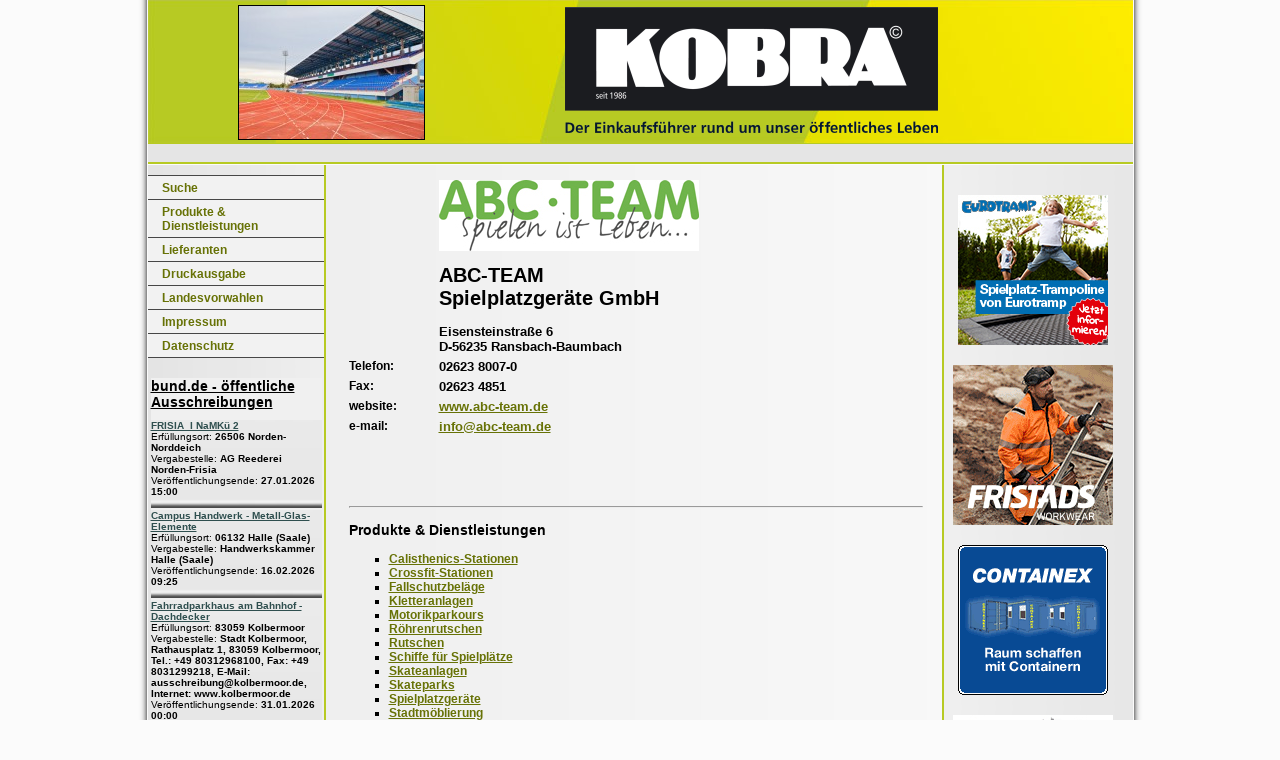

--- FILE ---
content_type: text/html
request_url: https://www.kobra-verlag.com/firma-anzeige.php?kundennr=1510518700
body_size: 4773
content:

<!DOCTYPE HTML PUBLIC "-//W3C//DTD HTML 4.01 Transitional//EN"
          "http://www.w3.org/TR/html4/loose.dtd">
<html>
<head>
  <title>KOBRA -   ABC-TEAM  Spielplatzgeräte GmbH</title>
  <meta http-equiv="Content-Type" content="text/html; charset=utf-8">
  <meta http-equiv="X-UA-Compatible" content="IE=EmulateIE7" />
  <meta name="publisher" content="UST GmbH">
  <meta name="copyright" content="KOBRA Verlag, G. + J.-P. Pietsch GbR">
  <meta name="Description" content=" ABC-TEAM<br />Spielplatzgeräte GmbH ist im KOBRA bekannt als Lieferant oder Hersteller von Calisthenics-Stationen, Crossfit-Stationen, Fallschutzbeläge, Kletteranlagen, Motorikparkours, Röhrenrutschen, Rutschen, Schiffe für Spielplätze, Skateanlagen, Skateparks, Spielplatzgeräte, Stadtmöblierung, Türme für Spielplätze, Wasserspielgeräte, ">
  <meta name="KeyWords" content="Anbieter, kommunal, KOBRA, Lieferant, Hersteller, öffentlich, Calisthenics-Stationen, Crossfit-Stationen, Fallschutzbeläge, Kletteranlagen, Motorikparkours, Röhrenrutschen, Rutschen, Schiffe für Spielplätze, Skateanlagen, Skateparks, Spielplatzgeräte, Stadtmöblierung, Türme für Spielplätze, Wasserspielgeräte, ">
  <meta name="Robots" content="INDEX,FOLLOW">
  <link rel="shortcut icon" href="favicon.ico" type="image/x-icon">
  <link rel="shortcut icon" href="img/kobraicon.gif" type="image/gif">
  <link rel="stylesheet" type="text/css" href="style/kobra.css" media="all" />
  <!--[if IE]>
  <link rel="stylesheet" type="text/css" href="style/default_ie.css" media="all" />
  <![endif]-->
  <link rel="stylesheet" type="text/css" href="style/print.css" media="print" />
  <script language="javascript" type="text/javascript" src="js/util_functions.js"></script>
  <script language="javascript" type="text/javascript" src="js/prototype.js"></script>
  <script language="javascript" type="text/javascript" src="js/scriptaculous/scriptaculous.js"></script>
  <script language="javascript" type="text/javascript" src="js/be_slide.js"></script>


</head>
<body>
<script language="javascript" type="text/javascript" src="js/wz_tooltip.js"></script>
<div id="mainpage">
  <div id="logo">
    <div id="headershow" class="imageflow">
    <script type="text/javascript">
    var def_imges=new Array();
//    var def_imges=new Array ('pics/pic01.jpg', 'pics/pic02.jpg', 'pics/pic03.jpg', 'pics/pic04.jpg', 'pics/pic05.jpg');
    def_imges[def_imges.length] = 'img/header/9067460_lofik.jpg';
    def_imges[def_imges.length] = 'img/header/7757679_Tino-Hemmann.jpg';
    def_imges[def_imges.length] = 'img/header/7482036_steeve-janvier.jpg';
    def_imges[def_imges.length] = 'img/header/7408363_Zauberhut.jpg';
    def_imges[def_imges.length] = 'img/header/459675_Stephen-Coburn.jpg';
    def_imges[def_imges.length] = 'img/header/44807391_PinkBlue.jpg';
    def_imges[def_imges.length] = 'img/header/44388858_Vladimir-Mucibabic.jpg';
    def_imges[def_imges.length] = 'img/header/44316026_Calado.jpg';
    def_imges[def_imges.length] = 'img/header/43588076_Female-photographe.jpg';
    def_imges[def_imges.length] = 'img/header/42814961_Gina-Sanders.jpg';
    def_imges[def_imges.length] = 'img/header/42667949_siwi1.jpg';
    def_imges[def_imges.length] = 'img/header/4247161_Tripod.jpg';
    def_imges[def_imges.length] = 'img/header/42426256_Martina-Berg.jpg';
    def_imges[def_imges.length] = 'img/header/42386672_Harald-Biebel.jpg';
    def_imges[def_imges.length] = 'img/header/41362197_tchara.jpg';
    def_imges[def_imges.length] = 'img/header/41307893_Olaf-Wandruschka.jpg';
    def_imges[def_imges.length] = 'img/header/40914578_photo-5000.jpg';
    def_imges[def_imges.length] = 'img/header/40103765_Marcel-Schauer.jpg';
    def_imges[def_imges.length] = 'img/header/39532267_mihi.jpg';
    def_imges[def_imges.length] = 'img/header/38833322_Christian-Schwier.jpg';
    def_imges[def_imges.length] = 'img/header/38773510_Andrii-Muzyka.jpg';
    def_imges[def_imges.length] = 'img/header/38703509_Dmytro-Panchenko.jpg';
    def_imges[def_imges.length] = 'img/header/36991810_PRILL-Mediendesign.jpg';
    def_imges[def_imges.length] = 'img/header/36653623_lassedesignen.jpg';
    def_imges[def_imges.length] = 'img/header/35972983_line-of-sight.jpg';
    def_imges[def_imges.length] = 'img/header/35433250_awiec.jpg';
    def_imges[def_imges.length] = 'img/header/35065892_photo-5000.jpg';
    def_imges[def_imges.length] = 'img/header/34871020_miket.jpg';
    def_imges[def_imges.length] = 'img/header/34768571_hacohob.jpg';
    def_imges[def_imges.length] = 'img/header/34396026_atm2003.jpg';
    def_imges[def_imges.length] = 'img/header/34181006_dieter76.jpg';
    def_imges[def_imges.length] = 'img/header/33954116_PhotographyByMK.jpg';
    def_imges[def_imges.length] = 'img/header/33428519_Antroxu.jpg';
    def_imges[def_imges.length] = 'img/header/32651805_Thomas-Reimer.jpg';
    def_imges[def_imges.length] = 'img/header/32347451_Light-Impression.jpg';
    def_imges[def_imges.length] = 'img/header/32206463_Carsten-Reisinger.jpg';
    def_imges[def_imges.length] = 'img/header/32100611_Georgi-Nachev.jpg';
    def_imges[def_imges.length] = 'img/header/31543867_visdia.jpg';
    def_imges[def_imges.length] = 'img/header/30269933_thomas-haltinner.jpg';
    def_imges[def_imges.length] = 'img/header/30031897_Gina-Sanders.jpg';
    def_imges[def_imges.length] = 'img/header/29850605_senkaya.jpg';
    def_imges[def_imges.length] = 'img/header/29227818_Horticulture.jpg';
    def_imges[def_imges.length] = 'img/header/24936154_Ssogras.jpg';
    def_imges[def_imges.length] = 'img/header/24364151_Peter-Atkins.jpg';
    def_imges[def_imges.length] = 'img/header/23983783_Coradazzir.jpg';
    def_imges[def_imges.length] = 'img/header/23753776_view7.jpg';
    def_imges[def_imges.length] = 'img/header/23535691_tschiponnique.jpg';
    def_imges[def_imges.length] = 'img/header/23015478_C.-S.-Drewer.jpg';
    def_imges[def_imges.length] = 'img/header/22880670_Sigtrix.jpg';
    def_imges[def_imges.length] = 'img/header/22297624_Bergringfoto.jpg';
    def_imges[def_imges.length] = 'img/header/20201412_dieter76.jpg';
    def_imges[def_imges.length] = 'img/header/20150525_Dron.jpg';
    def_imges[def_imges.length] = 'img/header/19891154_iofoto.jpg';
    def_imges[def_imges.length] = 'img/header/18927927_Martina-Berg.jpg';
    def_imges[def_imges.length] = 'img/header/18915900_seeyou-hochstrich-.jpg';
    def_imges[def_imges.length] = 'img/header/17736833_Joachim-Schiermeye.jpg';
    def_imges[def_imges.length] = 'img/header/17697829_Luftbildfotograf.jpg';
    def_imges[def_imges.length] = 'img/header/16806883_Pixelwolf2.jpg';
    def_imges[def_imges.length] = 'img/header/16437478_eyewave.jpg';
    def_imges[def_imges.length] = 'img/header/13694088_Gerhard-Seybert.jpg';
    def_imges[def_imges.length] = 'img/header/13621989_OSCAR.jpg';
    def_imges[def_imges.length] = 'img/header/13502189_broker.jpg';
    def_imges[def_imges.length] = 'img/header/12287757_Dan-Race.jpg';
    def_imges[def_imges.length] = 'img/header/10619579_pe-foto.jpg';
    def_imges[def_imges.length] = 'img/header/10001079_TheGame.jpg';

    </script>
    </div>
    <div id="headright">
    <a href="/"><img src="img/kobra-logo.png" width="373" height="130" alt="KOBRA - Das Lieferantenverzeichnis" title="KOBRA - Das Lieferantenverzeichnis für öffentliche Einrichtungen, Betriebe und Verwaltungen" /></a>
    <h2 style="display:none;">Der <br />&nbsp;&nbsp;Einkaufsführer <br />&nbsp;&nbsp;&nbsp;&nbsp;rund um unser <br />&nbsp;&nbsp;&nbsp;&nbsp;&nbsp;&nbsp;&nbsp;öffentliches Leben</h2>
    </div>
    
  </div>

  <div id="top">
    <div id="menuspacerfront"></div>
  </div>
  <div id="spacer2">
  </div>

<div id="innermain">
  <div id="left">
    <div id="mainNav">
      <!-- Menu -->
        <ul class="menuitems">

  <li class="menuitem0normal first-li"><a href="index.php" class="menu_normal normal"><span>Suche</span></a>
  </li>
  <li class="menuitem0normal"><a href="stichworte.php" class="menu_normal normal"><span>Produkte &amp;<br /> Dienstleistungen</span></a>
  </li>
  <li class="menuitem0normal"><a href="firmen.php" class="menu_normal normal"><span>Lieferanten</span></a>
  </li>
  <li class="menuitem0normal"><a href="print.php" class="menu_normal normal"><span>Druckausgabe</span></a>
  </li>
  <li class="menuitem0normal"><a href="vorwahlen.php" class="menu_normal normal"><span>Landesvorwahlen</span></a>
  </li>
  <li class="menuitem0normal"><a href="impressum.php" class="menu_normal normal"><span>Impressum</span></a>
  </li>
  <li class="menuitem0normal"><a href="datenschutz.php" class="menu_normal normal"><span>Datenschutz</span></a>
  </li>
</ul>

      <!-- /Menu -->
    </div>
    <div id="rssbund" class="rssfeed">
    <a href="http://www.bund.de/ausschreibungen" rel="nofollow" target="_blank">bund.de - öffentliche Ausschreibungen</a><br />
    <ul>
      <li><a href="https://www.service.bund.de/IMPORTE/Ausschreibungen/dtvp/2026/01/309762.html#track=feed-callforbids" rel="nofollow" target="_blank">FRISIA_I NaMKü 2</a><br /><span class="description">Erf&uuml;llungsort: <strong>26506 Norden-Norddeich</strong>
<br />Vergabestelle: <strong>AG Reederei Norden-Frisia</strong>
<br />Veröffentlichungsende: <strong>27.01.2026 15:00</strong><br />
<br /></span></li>
      <li><a href="https://www.service.bund.de/IMPORTE/Ausschreibungen/evergabede/2026/01/6832051.html#track=feed-callforbids" rel="nofollow" target="_blank">Campus Handwerk - Metall-Glas-Elemente</a><br /><span class="description">Erf&uuml;llungsort: <strong>06132 Halle (Saale)</strong>
<br />Vergabestelle: <strong>Handwerkskammer Halle (Saale)</strong>
<br />Veröffentlichungsende: <strong>16.02.2026 09:25</strong><br />
<br /></span></li>
      <li><a href="https://www.service.bund.de/IMPORTE/Ausschreibungen/baysol/2026/01/320942.html#track=feed-callforbids" rel="nofollow" target="_blank">Fahrradparkhaus am Bahnhof - Dachdecker</a><br /><span class="description">Erf&uuml;llungsort: <strong>83059 Kolbermoor</strong>
<br />Vergabestelle: <strong>Stadt Kolbermoor, Rathausplatz 1, 83059 Kolbermoor, Tel.: +49 80312968100, Fax: +49 8031299218, E-Mail: ausschreibung@kolbermoor.de, Internet: www.kolbermoor.de</strong>
<br />Veröffentlichungsende: <strong>31.01.2026 00:00</strong><br />
<br /></span></li>
      <li><a href="https://www.service.bund.de/IMPORTE/Ausschreibungen/baysol/2026/01/320951.html#track=feed-callforbids" rel="nofollow" target="_blank">Heizungsanlage</a><br /><span class="description">Erf&uuml;llungsort: <strong>82049 Pullach i. Isartal</strong>
<br />Vergabestelle: <strong>Gemeinde Pullach i. Isartal, Johann-Bader-Str. 21, 82049 Pullach i. Isartal, Tel.: +49 89744744600, Fax: +49 89744744609, E-Mail: planenbauenumwelt@pullach.de, Internet: www.pullach.de</strong>
<br />Veröffentlichungsende: <strong>04.03.2026 00:00</strong><br />
<br /></span></li>
      <li><a href="https://www.service.bund.de/IMPORTE/Ausschreibungen/baysol/2026/01/320953.html#track=feed-callforbids" rel="nofollow" target="_blank">Raumlufttechnische Anlage</a><br /><span class="description">Erf&uuml;llungsort: <strong>82049 Pullach i. Isartal</strong>
<br />Vergabestelle: <strong>Gemeinde Pullach i. Isartal, Johann-Bader-Str. 21, 82049 Pullach i. Isartal, Tel.: +49 89744744600, Fax: +49 89744744609, E-Mail: planenbauenumwelt@pullach.de, Internet: www.pullach.de</strong>
<br />Veröffentlichungsende: <strong>04.03.2026 00:00</strong><br />
<br /></span></li>
      <li><a href="https://www.service.bund.de/IMPORTE/Ausschreibungen/baysol/2026/01/320955.html#track=feed-callforbids" rel="nofollow" target="_blank">Sanitäre Anlage</a><br /><span class="description">Erf&uuml;llungsort: <strong>82049 Pullach i. Isartal</strong>
<br />Vergabestelle: <strong>Gemeinde Pullach i. Isartal, Johann-Bader-Str. 21, 82049 Pullach i. Isartal, Tel.: +49 89744744600, Fax: +49 89744744609, E-Mail: planenbauenumwelt@pullach.de, Internet: www.pullach.de</strong>
<br />Veröffentlichungsende: <strong>04.03.2026 00:00</strong><br />
<br /></span></li>
      <li><a href="https://www.service.bund.de/IMPORTE/Ausschreibungen/vmp-bb/2026/01/247239.html#track=feed-callforbids" rel="nofollow" target="_blank">Lieferung Labormaterial ABA II</a><br /><span class="description">Erf&uuml;llungsort: <strong>03130 Spremberg</strong>
<br />Vergabestelle: <strong>Zweckverband Industriepark Schwarze Pumpe (ZV ISP) vertreten durch die ASG Spremberg GmbH als Treuh&#228;nder</strong>
<br />Veröffentlichungsende: <strong>18.02.2026 10:00</strong><br />
<br /></span></li>
      <li><a href="https://www.service.bund.de/IMPORTE/Ausschreibungen/vmp-vpbw/2026/01/10853.html#track=feed-callforbids" rel="nofollow" target="_blank">LB030 Sonnenschutzarbeiten I GS Hirschau</a><br /><span class="description">Erf&uuml;llungsort: <strong>72072 T&#252;bingen</strong>
<br />Vergabestelle: <strong>Zentralevergabestelle Universit&#228;tsstadt T&#252;bingen</strong>
<br />Veröffentlichungsende: <strong>28.01.2026 23:59</strong><br />
<br /></span></li>
      <li><a href="https://www.service.bund.de/IMPORTE/Ausschreibungen/vmp-vpbw/2026/01/10856.html#track=feed-callforbids" rel="nofollow" target="_blank">LB032 Verglasungsarbeiten I GS Hirschau</a><br /><span class="description">Erf&uuml;llungsort: <strong>72072 T&#252;bingen</strong>
<br />Vergabestelle: <strong>z</strong>
<br />Veröffentlichungsende: <strong>28.01.2026 23:59</strong><br />
<br /></span></li>
      <li><a href="https://www.service.bund.de/IMPORTE/Ausschreibungen/vmp-vpbw/2026/01/10855.html#track=feed-callforbids" rel="nofollow" target="_blank">LB022 Klempnerarbeiten I GS Hirschau</a><br /><span class="description">Erf&uuml;llungsort: <strong>72072 T&#252;bingen</strong>
<br />Vergabestelle: <strong>Zentralevergabestelle Universit&#228;tsstadt T&#252;bingen</strong>
<br />Veröffentlichungsende: <strong>28.01.2026 23:59</strong><br />
<br /></span></li>

    </ul>
    </div>
    <div id="lastnav_calls" style="display:none;">
    Zuletzt aufgerufen:<br />
    <ul>

    </ul>
    </div>
  </div>

  <div id="content">
    <div id="main">
      <div id="invisible">

      </div>
<div class="innerdiv" id="firmeneintrag">
  <label for="sonstiges">&nbsp;</label><img src="logos/1510518700.jpg" title=" ABC-TEAM<br />Spielplatzgeräte GmbH" alt=" ABC-TEAM<br />Spielplatzgeräte GmbH">

  <label for="name" id="lblname">Name:</label><div id="name" class="data"><h1> ABC-TEAM<br />Spielplatzgeräte GmbH</h1></div>
  
  <label for="adresse" id="lbladresse">Adresse:</label><div class="data">Eisensteinstraße 6<br />D-56235 Ransbach-Baumbach</div>
  
  <label for="telefon">Telefon:</label><div class="data">02623 8007-0</div>
  <label for="fax">Fax:</label><div class="data">02623 4851</div>
  <label for="website">website:</label><div class="data"><a href="redirect.php?linkto=http%3A%2F%2Fwww.abc-team.de&kdnr=1510518700&banner=N" target="1510518700">www.abc-team.de</a> <noscript><a href="http://www.abc-team.de" target="1510518700" onclick="new Ajax.Request('ajaxCountLink.php', {parameters: ({link: 'http://www.abc-team.de', kdnr: '1510518700', banner: 'N'})});; return true;">www.abc-team.de</a></noscript></div>
  
  <label for="email">e-mail:</label><div class="data"><a href=mailto:info@abc-team.de>info@abc-team.de</a></div>
  
  <p />
  
  <p class="small" style="margin:30px 0 0 25px;" ></p>
<br style="float:none;clear:both;" /><br />
  <label>&nbsp;</label><div class="data"><p></p></div>
  
  
  

  <hr  style="float:none;clear:both;" />
  <h3>Produkte &amp; Dienstleistungen</h3>
  <ul>
    <li><a href="Calisthenics_Stationen">Calisthenics-Stationen</a></li>
    <li><a href="Crossfit_Stationen">Crossfit-Stationen</a></li>
    <li><a href="Fallschutzbelaege">Fallschutzbeläge</a></li>
    <li><a href="Kletteranlagen">Kletteranlagen</a></li>
    <li><a href="Motorikparkours">Motorikparkours</a></li>
    <li><a href="Roehrenrutschen">Röhrenrutschen</a></li>
    <li><a href="Rutschen">Rutschen</a></li>
    <li><a href="Schiffe_fuer_Spielplaetze">Schiffe für Spielplätze</a></li>
    <li><a href="Skateanlagen">Skateanlagen</a></li>
    <li><a href="Skateparks">Skateparks</a></li>
    <li><a href="Spielplatzgeraete">Spielplatzgeräte</a></li>
    <li><a href="Stadtmoeblierung">Stadtmöblierung</a></li>
    <li><a href="Tuerme_fuer_Spielplaetze">Türme für Spielplätze</a></li>
    <li><a href="Wasserspielgeraete">Wasserspielgeräte</a></li>

  </ul>
  <br />
  <div class="invisible">
    Die Produkte und Dienstleistungen sind auch unter diesen Begriffen im KOBRA zu finden: Fallschutzbelag, Stadtmöbel, Stadtmobiliar
  </div>
  <hr />
  <br />

<br />

</div>

<br class="clear" />

    
    </div>
  </div>

  <div id="right">
    <div id="banner">
    <div class="banneritem" id="banner1">
  <a href="http://www.eurotramp.com" target="_blank" class="invisible">http://www.eurotramp.com</a>
  <a href="redirect.php?linkto=http%3A%2F%2Fwww.eurotramp.com&amp;kdnr=1511881100&amp;banner=Y" target="_blank">
<img src="banner/1511881100.jpg" alt="Eurotramp" title="Eurotramp" /></a><br />
  <a href="redirect.php?linkto=http%3A%2F%2Fwww.eurotramp.com&amp;kdnr=1511881100&amp;banner=Y" target="_blank"></a>
</div>

<div class="banneritem" id="banner2">
  <a href="http://www.fristads.com/de-de/produkt-info/highlights/warnschutz-green?utm_source=kobra&utm_medium=banner&utm_campaign=highvisgreen" target="_blank" class="invisible">http://www.fristads.com/de-de/produkt-info/highlights/warnschutz-green?utm_source=kobra&utm_medium=banner&utm_campaign=highvisgreen</a>
  <a href="redirect.php?linkto=http%3A%2F%2Fwww.fristads.com%2Fde-de%2Fprodukt-info%2Fhighlights%2Fwarnschutz-green%3Futm_source%3Dkobra%26utm_medium%3Dbanner%26utm_campaign%3Dhighvisgreen&amp;kdnr=2090002201&amp;banner=Y" target="_blank">
<img src="banner/2090002201.gif" alt="Fristads GmbH" title="Fristads GmbH" /></a><br />
  <a href="redirect.php?linkto=http%3A%2F%2Fwww.fristads.com%2Fde-de%2Fprodukt-info%2Fhighlights%2Fwarnschutz-green%3Futm_source%3Dkobra%26utm_medium%3Dbanner%26utm_campaign%3Dhighvisgreen&amp;kdnr=2090002201&amp;banner=Y" target="_blank"></a>
</div>

<div class="banneritem" id="banner3">
  <a href="http://www.containex.at/de?utm_source=kobra-verlag.at&utm_medium=banner" target="_blank" class="invisible">http://www.containex.at/de?utm_source=kobra-verlag.at&utm_medium=banner</a>
  <a href="redirect.php?linkto=http%3A%2F%2Fwww.containex.at%2Fde%3Futm_source%3Dkobra-verlag.at%26utm_medium%3Dbanner&amp;kdnr=1510100701&amp;banner=Y" target="_blank">
<img src="banner/1510100701.gif" alt="Containex" title="Containex" /></a><br />
  <a href="redirect.php?linkto=http%3A%2F%2Fwww.containex.at%2Fde%3Futm_source%3Dkobra-verlag.at%26utm_medium%3Dbanner&amp;kdnr=1510100701&amp;banner=Y" target="_blank"></a>
</div>

<div class="banneritem" id="banner4">
  <a href="http://www.hally-gally-spielplatzgeraete.de" target="_blank" class="invisible">http://www.hally-gally-spielplatzgeraete.de</a>
  <a href="redirect.php?linkto=http%3A%2F%2Fwww.hally-gally-spielplatzgeraete.de&amp;kdnr=2020032900&amp;banner=Y" target="_blank">
<img src="banner/2020032900.jpg" alt="SPOGG SPORT-GÜTER GMBH" title="SPOGG SPORT-GÜTER GMBH" /></a><br />
  <a href="redirect.php?linkto=http%3A%2F%2Fwww.hally-gally-spielplatzgeraete.de&amp;kdnr=2020032900&amp;banner=Y" target="_blank"></a>
</div>

<div class="banneritem" id="banner5">
  <a href="http://www.obduramus.de" target="_blank" class="invisible">http://www.obduramus.de</a>
  <a href="redirect.php?linkto=http%3A%2F%2Fwww.obduramus.de&amp;kdnr=1514262600&amp;banner=Y" target="_blank">
<img src="banner/1514262600.gif" alt="Obduramus Umwelttechnik GmbH" title="Obduramus Umwelttechnik GmbH" /></a><br />
  <a href="redirect.php?linkto=http%3A%2F%2Fwww.obduramus.de&amp;kdnr=1514262600&amp;banner=Y" target="_blank"></a>
</div>

<div class="banneritem" id="banner6">
  <a href="http://www.ust-gmbh.de" target="_blank" class="invisible">http://www.ust-gmbh.de</a>
  <a href="redirect.php?linkto=http%3A%2F%2Fwww.ust-gmbh.de&amp;kdnr=ust&amp;banner=Y" target="_blank">
<img src="banner/USTLogo.gif" alt="UST GmbH" title="UST GmbH" /></a><br />
  <a href="redirect.php?linkto=http%3A%2F%2Fwww.ust-gmbh.de&amp;kdnr=ust&amp;banner=Y" target="_blank"></a>
</div>


    </div>
  </div>

<br class="clearfloat">
</div>
<!-- Fusszeile -->
  <div id="footer_menu">
    <ul class="simple_menu">
      <li><a href="index.php">Suche</a></li>
      <li><a href="print.php">Printausgabe</a></li>
      <li><a href="vorwahlen.php">Vorwahlen</a></li>
      <li><a href="verlag.php">Verlag</a></li>
      <li><a href="impressum.php">Impressum</a></li>
      <li><a href="kontakt.php">Kontakt</a></li>
    </ul>
  </div>


  <div id="footer">

    <div align="left" class="gray" style="float:left;width:33%;" id="copyright">
     Copyright &copy; 1986 - 2025 by KOBRA Verlag, Offenburg
    </div>
    <div align="center" class="gray" style="float:left;width:33%;" id="idee">
     
    </div>
    <div align="right" class="gray" style="float:right;width:33%;" id="lastupdate">
      <i>Datenbestand vom: 20.01.2026</i><br />
      &nbsp;
    </div>
  </div>
</div>

</body>
</html>



--- FILE ---
content_type: text/javascript
request_url: https://www.kobra-verlag.com/js/util_functions.js
body_size: 1531
content:

function resetOnFocus(ele, pText) {
	if(pText !=  "dummy" && ele.value == pText) {
		ele.value = "";
	}
}

function resetOnBlur(ele, pText) {
	if(pText !=  "dummy" && ele.value == '') {
		ele.value = pText;
	}
}


function checkSearchTerm(pDefaultText) {
  ele = document.getElementById('searchfield');
  if (ele) {
    sText = ele.value;
    if (ele.value == pDefaultText || ele.value == '') {
      alert("Bitte geben Sie einen Suchbegriff ein.");
      ele.focus();
      return false;
    }
    if (sText.length < 2) {
      alert("Bitte geben Sie mindestens 2 Zeichen als Suchbegriff ein.");
      ele.focus();
      return false;
    }
  }
  return true;
}

function changeCounterValue(sElement, iStep, iMinimum, iMaximum) {
  var obj = document.getElementById(sElement);
  var val = (parseInt(obj.value) ? parseInt(obj.value) : 0);
  val = parseInt(val + iStep);
  if (val < iMinimum) val = iMinimum
  if (val > iMaximum) val = iMaximum
  obj.value = val;
}

function getWindowWidth() {
  var windowWidth = 0;
  if (typeof(window.innerWidth) == "number") {
    windowWidth=window.innerWidth;
  } else {
    if (document.documentElement && document.documentElement.clientWidth) {
      windowWidth = document.documentElement.clientWidth;
    } else {
      if (document.body && document.body.clientWidth) {
        windowWidth=document.body.clientWidth;
      }
    }
  }
  return windowWidth;
}

function getWindowHeight() {
  var windowHeight = 0;
  if (typeof(window.innerHeight) == "number") {
    windowHeight=window.innerHeight;
  } else {
    if (document.documentElement && document.documentElement.clientHeight) {
      windowHeight = document.documentElement.clientHeight;
    } else {
      if (document.body && document.body.clientHeight) {
        windowHeight=document.body.clientHeight;
      }
    }
  }
  return windowHeight;
}

function getScrollWidth() {
  var scrollWidth = 0;
  if (parseInt(document.body.scrollWidth)) scrollWidth = document.body.scrollWidth;
  if (scrollWidth < getWindowWidth()) scrollWidth = getWindowWidth();
  return scrollWidth;
}

function getScrollHeight() {
  var scrollHeight = 0;
  if (parseInt(document.body.scrollHeight)) scrollHeight = document.body.scrollHeight;
  if (scrollHeight < getWindowHeight()) scrollHeight = getWindowHeight();
  return scrollHeight;
}

function setRowClass(oRow, sEvent, sClass) {
 if (typeof(oRow) == "undefined") {
   return false;
 }
 if (sEvent == "over") {
   sCurrentClass = new String(oRow.className);
   if (sCurrentClass.indexOf(sClass) >= 0) {
     // Neue Klasse ist bereits zugewiesen
   } else {
     lastClass = oRow.className;
   }
 }
 if (sEvent == "out") {
   sNewClass = lastClass + ' ' + sClass;
 } else {
   sNewClass = sClass;
 }
 oRow.className = sNewClass;
}

function getPosition(element) {
  
  var elem=element,tagname="",x=0,y=0;
    
  while ((elem != null)&&(typeof(elem)=="object")&&(typeof(elem.tagName)!="undefined")) {
    y+=elem.offsetTop;
    x+=elem.offsetLeft;
    tagname=elem.tagName.toUpperCase();
    if (tagname=="BODY") elem=0;
    if (typeof(elem)=="object" && typeof(elem.offsetParent)=="object") elem=elem.offsetParent;
  }
  
  position=new Object();
  position.x=x;
  position.y=y;
  return position;
} 

// usage: format_zahl( number [, number]  [, bool]  )
function formatZahl(zahl, k, fix)
{
    if(!k) k = 0;
    var neu = '';
    // Runden
    var f = Math.pow(10, k);
    zahl = '' + parseInt( zahl * f + (.5 * (zahl > 0 ? 1 : -1)) ) / f ;
    // Komma ermittlen
    var idx = zahl.indexOf('.');
    // fehlende Nullen einf�gen
    if(fix)
    {
         zahl += (idx == -1 ? '.' : '' )
         + f.toString().substring(1);
    }
    // Nachkommastellen ermittlen
    idx = zahl.indexOf('.');
    if( idx == -1) idx = zahl.length;
    else neu = ',' + zahl.substr(idx + 1, k);

    // Tausendertrennzeichen
    while(idx > 0)
    {
        if(idx - 3 > 0)
        neu = '.' + zahl.substring( idx - 3, idx) + neu;
        else
        neu = zahl.substring(0, idx) + neu;
        idx -= 3;
    }

    return neu;
}

function openCentered(win, name, url, w, h, l, t) {
  if ((!l || (l == -1)) && (l != 0)) {
    var l = Math.round(0.5 * (screen.width - w));
  }
  if ((!t || (t == -1)) && (t != 0)) {
    var t = Math.round(screen.height * (1.0 - 0.618034) - 0.5 * h);
    if (t < 0.0) t = 0.0;
  }
  if (win && !win.closed) win.close();
  win = window.open(url, name,
              "left=" + l + ",top=" + t + ",width=" + w + ",height=" + h + ",toolbar=no,scrollbars=yes,resizable=yes"
  );
  return win;
}

function openWindow(sName, sUrl, iWidth, iHeight, bToolbar, bResizable, bScrollbars) {
  
  // Calculate window's left and top position
  var iLeft   = parseInt((screen.width / 2) - (iWidth / 2));
  var iTop    = parseInt((screen.height / 2) - (iHeight / 2) - 50);
  if (iTop < 0) iTop = 0;
  
  // Check if window should have a toolbar, be resizable or have scrollbars
  var sToolbar    = (bToolbar    ? "yes" : "no");
  var sResizable  = (bResizable  ? "yes" : "no");
  var sScrollbars = (bScrollbars ? "yes" : "no");
  
  // Open window and focus it
  var oWindow = window.open(sUrl, sName, "width=" + iWidth + ",height=" + iHeight + ",top=" + iTop + ",left=" + iLeft + ",toolbar=" + sToolbar + ",resizable=" + sResizable + ",scrollbars=" + sScrollbars);
  oWindow.focus();
  
  return oWindow;
  
}
